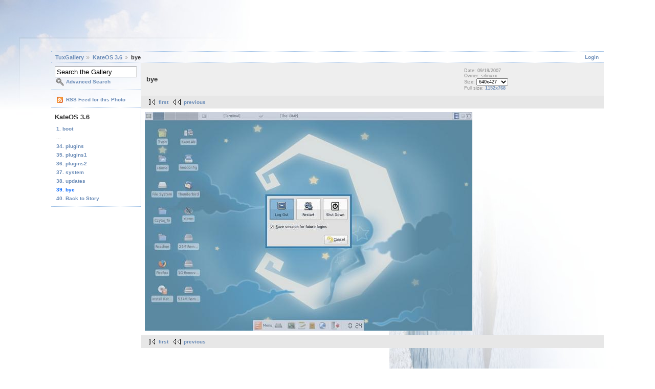

--- FILE ---
content_type: text/html; charset=utf-8
request_url: https://news.tuxmachines.org/gallery/v/kate36/bye.jpg.html
body_size: 1733
content:
<!DOCTYPE html PUBLIC "-//W3C//DTD XHTML 1.0 Strict//EN" "http://www.w3.org/TR/xhtml1/DTD/xhtml1-strict.dtd">
<html><head><link href="/gallery/modules/icons/iconpacks/paularmstrongdesigns/icons.css" rel="stylesheet" type="text/css" /><!--<script src="/gallery/modules/search/SearchBlock.js" type="text/javascript"></script>
--><meta content="text/html; charset=UTF-8" http-equiv="Content-Type" /><title>bye</title><link href="/gallery/themes/copyleft/theme.css" rel="stylesheet" type="text/css" /></head><body class="gallery"><div id="gallery"><div id="gsHeader"><!--  <img src="/gallery/images/galleryLogo_sm.gif" width="107" height="48" alt=""/> --></div><div class="gcBorder1" id="gsNavBar"><div class="gbSystemLinks"><span class="block-core-SystemLink">
<a name="/gallery/main.php¿g2_view=core.UserAdmin&g2_subView=core.UserLogin&g2_return=%2Fgallery%2Fv%2Fkate36%2Fbye.jpg.html%3F&&g2_returnName=photo">Login</a>
</span></div><div class="gbBreadCrumb"><div class="block-core-BreadCrumb"><a class="BreadCrumb-1" href="/gallery/">
TuxGallery</a>
<a class="BreadCrumb-2" href="/gallery/v/kate36/">
KateOS 3.6</a>
<span class="BreadCrumb-3">
bye</span></div></div></div><table cellpadding="0" cellspacing="0" width="100%"><tr valign="top"><td id="gsSidebarCol"><div class="gcBorder1" id="gsSidebar"><div class="block-search-SearchBlock gbBlock"><form action="/gallery/main.php" id="search_SearchBlock" method="post" onsubmit="return search_SearchBlock_checkForm()"><div><input name="g2_returnName" type="hidden" value="photo" />
<input name="g2_return" type="hidden" value="/gallery/v/kate36/bye.jpg.html" />
<input name="g2_formUrl" type="hidden" value="/gallery/v/kate36/bye.jpg.html" />
<input name="g2_view" type="hidden" value="search.SearchScan" />
<input name="g2_form[formName]" type="hidden" value="search_SearchBlock" />
<input class="textbox" id="searchCriteria" name="g2_form[searchCriteria]" onblur="search_SearchBlock_blur()" onfocus="search_SearchBlock_focus()" size="18" type="text" value="Search the Gallery" />
<input name="g2_form[useDefaultSettings]" type="hidden" value="1" /></div><div><a class="gbAdminLink gbLink-search_SearchScan advanced" name="/gallery/main.php¿g2_view=search.SearchScan&g2_form%5BuseDefaultSettings%5D=1&g2_return=%2Fgallery%2Fv%2Fkate36%2Fbye.jpg.html%3F&&g2_returnName=photo">Advanced Search</a></div></form></div><div class="block-core-ItemLinks gbBlock"><a class="gbAdminLink gbAdminLink gbLink-rss_SimpleRender" name="/gallery/srss/28950">RSS Feed for this Photo</a></div><div class="block-core-PeerList gbBlock"><h3 class="parent"> KateOS 3.6 </h3><a href="/gallery/v/kate36/boot.jpg.html">
1. boot
</a>
<span class="neck">...</span>
<a href="/gallery/v/kate36/plugins.jpg.html">
34. plugins
</a>
<a href="/gallery/v/kate36/plugins1.jpg.html">
35. plugins1
</a>
<a href="/gallery/v/kate36/plugins2.jpg.html">
36. plugins2
</a>
<a href="/gallery/v/kate36/system.jpg.html">
37. system
</a>
<a href="/gallery/v/kate36/updates.jpg.html">
38. updates
</a>
<span class="current">
39. bye
</span>
<a href="/gallery/v/kate36/linkitem.html">
40. Back to Story
</a></div></div></td><td><div id="gsContent"><div class="gbBlock gcBackground1"><table width="100%"><tr><td><h2> bye </h2></td><td style="width: 30%"><div class="block-core-ItemInfo giInfo"><span class="date summary">
Date: 09/19/2007
</span>
<span class="owner summary">
Owner: srlinuxx
</span></div><div class="block-core-PhotoSizes giInfo">
Size: 
<select onchange="if (this.value) { newLocation = this.value; this.options[0].selected = true; location.href= newLocation; }"><option selected value="/gallery/v/kate36/bye.jpg.html?g2_imageViewsIndex=0">
640x427
</option><option value="/gallery/v/kate36/bye.jpg.html?g2_imageViewsIndex=1">
1152x768
</option></select><br />
Full size: 
<a href="/gallery/v/kate36/bye.jpg.html¿g2_imageViewsIndex=1">
1152x768
</a><br /></div></td></tr></table></div><div class="gbBlock gcBackground2 gbNavigator"><div class="block-core-Navigator"><div class="next-and-last"></div><div class="first-and-previous"><a class="first" href="/gallery/v/kate36/boot.jpg.html">first</a>    <a class="previous" href="/gallery/v/kate36/updates.jpg.html">previous</a></div></div></div><div class="gbBlock" id="gsImageView"><img alt="bye" height="427" longdesc="" src="/gallery/d/28951-2/bye.jpg" width="640" /></div><div class="gbBlock gcBackground2 gbNavigator"><div class="block-core-Navigator"><div class="next-and-last"></div><div class="first-and-previous"><a class="first" href="/gallery/v/kate36/boot.jpg.html">first</a>    <a class="previous" href="/gallery/v/kate36/updates.jpg.html">previous</a></div></div></div></div></td></tr></table><div id="gsFooter"></div><!--<script type="text/javascript">
// &lt;![CDATA[
search_SearchBlock_init(&apos;Search the Gallery&apos;, &apos;Please enter a search term.&apos;);
// ]]&gt;
</script>
--></div><!--<script src="http://www.google-analytics.com/urchin.js" type="text/javascript">
</script>
--><!--<script type="text/javascript">
_uacct = &quot;UA-1712004-1&quot;;
urchinTracker();
</script>
--></body></html>